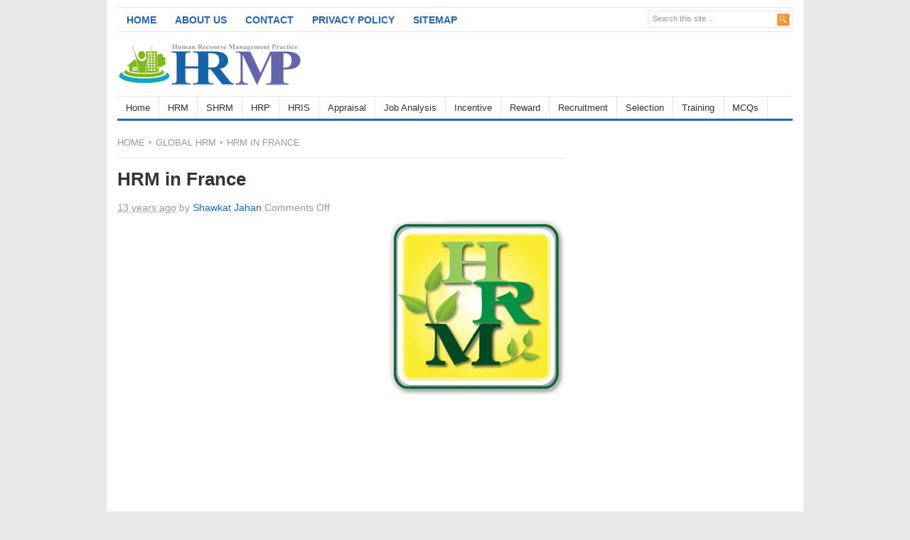

--- FILE ---
content_type: text/html; charset=UTF-8
request_url: https://hrmpractice.com/hrm-france/
body_size: 18087
content:
<!DOCTYPE html PUBLIC "-//W3C//DTD XHTML 1.0 Transitional//EN" "http://www.w3.org/TR/xhtml1/DTD/xhtml1-transitional.dtd">
<html xmlns="http://www.w3.org/1999/xhtml" dir="ltr" lang="en-US" xml:lang="en-US" prefix="og: https://ogp.me/ns#">
<head profile="http://gmpg.org/xfn/11">
<meta http-equiv="Content-Type" content="text/html; charset=UTF-8" />

<link rel="canonical" href="https://hrmpractice.com/hrm-france/" /><link rel="profile" href="http://gmpg.org/xfn/11" />
<link rel="stylesheet" type="text/css" media="all" href="https://hrmpractice.com/wp-content/themes/HRM-Practice/style.css" />
<link rel="alternate" type="application/rss+xml" title="Human Resource Management RSS Feed" href="https://hrmpractice.com/feed/" />
<link rel="alternate" type="application/atom+xml" title="Human Resource Management Atom Feed" href="https://hrmpractice.com/feed/atom/" />
<link rel="pingback" href="https://hrmpractice.com/xmlrpc.php" />
<link rel="stylesheet" type="text/css" href="https://hrmpractice.com/wp-content/themes/HRM-Practice/styles/default.css" />	
<link rel="stylesheet" type="text/css" href="https://hrmpractice.com/wp-content/themes/HRM-Practice/custom.css" />
	<style>img:is([sizes="auto" i], [sizes^="auto," i]) { contain-intrinsic-size: 3000px 1500px }</style>
	
		<!-- All in One SEO 4.9.3 - aioseo.com -->
		<title>HRM in France | Human Resource Management</title>
	<meta name="description" content="HRM in France" />
	<meta name="robots" content="max-image-preview:large" />
	<meta name="author" content="Shawkat Jahan"/>
	<link rel="canonical" href="https://hrmpractice.com/hrm-france/" />
	<meta name="generator" content="All in One SEO (AIOSEO) 4.9.3" />
		<meta property="og:locale" content="en_US" />
		<meta property="og:site_name" content="Human Resource Management | A School of Human Resource Management." />
		<meta property="og:type" content="article" />
		<meta property="og:title" content="HRM in France | Human Resource Management" />
		<meta property="og:description" content="HRM in France" />
		<meta property="og:url" content="https://hrmpractice.com/hrm-france/" />
		<meta property="og:image" content="https://hrmpractice.com/wp-content/uploads/2014/11/log.png" />
		<meta property="og:image:secure_url" content="https://hrmpractice.com/wp-content/uploads/2014/11/log.png" />
		<meta property="og:image:width" content="260" />
		<meta property="og:image:height" content="70" />
		<meta property="article:published_time" content="2013-03-29T12:23:45+00:00" />
		<meta property="article:modified_time" content="2023-05-26T14:39:23+00:00" />
		<meta property="article:publisher" content="https://www.facebook.com/A-school-of-Human-Recourse-Management-1525950110983344/" />
		<meta name="twitter:card" content="summary" />
		<meta name="twitter:title" content="HRM in France | Human Resource Management" />
		<meta name="twitter:description" content="HRM in France" />
		<meta name="twitter:image" content="https://hrmpractice.com/wp-content/uploads/2014/11/log.png" />
		<script type="application/ld+json" class="aioseo-schema">
			{"@context":"https:\/\/schema.org","@graph":[{"@type":"Article","@id":"https:\/\/hrmpractice.com\/hrm-france\/#article","name":"HRM in France | Human Resource Management","headline":"HRM in France","author":{"@id":"https:\/\/hrmpractice.com\/author\/sohail\/#author"},"publisher":{"@id":"https:\/\/hrmpractice.com\/#organization"},"image":{"@type":"ImageObject","url":"https:\/\/hrmpractice.com\/wp-content\/uploads\/2014\/11\/hrm1.png","width":250,"height":249},"datePublished":"2013-03-29T12:23:45+06:00","dateModified":"2023-05-26T20:39:23+06:00","inLanguage":"en-US","mainEntityOfPage":{"@id":"https:\/\/hrmpractice.com\/hrm-france\/#webpage"},"isPartOf":{"@id":"https:\/\/hrmpractice.com\/hrm-france\/#webpage"},"articleSection":"Global HRM, HRM, glogal HRM, hr global, HR in France, HRM, HRM in France"},{"@type":"BreadcrumbList","@id":"https:\/\/hrmpractice.com\/hrm-france\/#breadcrumblist","itemListElement":[{"@type":"ListItem","@id":"https:\/\/hrmpractice.com#listItem","position":1,"name":"Home","item":"https:\/\/hrmpractice.com","nextItem":{"@type":"ListItem","@id":"https:\/\/hrmpractice.com\/category\/hrm\/#listItem","name":"HRM"}},{"@type":"ListItem","@id":"https:\/\/hrmpractice.com\/category\/hrm\/#listItem","position":2,"name":"HRM","item":"https:\/\/hrmpractice.com\/category\/hrm\/","nextItem":{"@type":"ListItem","@id":"https:\/\/hrmpractice.com\/category\/hrm\/global-hrm\/#listItem","name":"Global HRM"},"previousItem":{"@type":"ListItem","@id":"https:\/\/hrmpractice.com#listItem","name":"Home"}},{"@type":"ListItem","@id":"https:\/\/hrmpractice.com\/category\/hrm\/global-hrm\/#listItem","position":3,"name":"Global HRM","item":"https:\/\/hrmpractice.com\/category\/hrm\/global-hrm\/","nextItem":{"@type":"ListItem","@id":"https:\/\/hrmpractice.com\/hrm-france\/#listItem","name":"HRM in France"},"previousItem":{"@type":"ListItem","@id":"https:\/\/hrmpractice.com\/category\/hrm\/#listItem","name":"HRM"}},{"@type":"ListItem","@id":"https:\/\/hrmpractice.com\/hrm-france\/#listItem","position":4,"name":"HRM in France","previousItem":{"@type":"ListItem","@id":"https:\/\/hrmpractice.com\/category\/hrm\/global-hrm\/#listItem","name":"Global HRM"}}]},{"@type":"Organization","@id":"https:\/\/hrmpractice.com\/#organization","name":"School of Human Resourses Management","description":"A School of Human Resource Management.","url":"https:\/\/hrmpractice.com\/","telephone":"+8801814091109","logo":{"@type":"ImageObject","url":"https:\/\/hrmpractice.com\/wp-content\/uploads\/2014\/11\/log.png","@id":"https:\/\/hrmpractice.com\/hrm-france\/#organizationLogo","width":260,"height":70},"image":{"@id":"https:\/\/hrmpractice.com\/hrm-france\/#organizationLogo"},"sameAs":["https:\/\/www.facebook.com\/A-school-of-Human-Recourse-Management-1525950110983344\/"]},{"@type":"Person","@id":"https:\/\/hrmpractice.com\/author\/sohail\/#author","url":"https:\/\/hrmpractice.com\/author\/sohail\/","name":"Shawkat Jahan","image":{"@type":"ImageObject","@id":"https:\/\/hrmpractice.com\/hrm-france\/#authorImage","url":"https:\/\/secure.gravatar.com\/avatar\/43ca9cde58d298220a7a5988959c9dff77ed99bd89433bce698aa7dd341a75d9?s=96&d=mm&r=g","width":96,"height":96,"caption":"Shawkat Jahan"}},{"@type":"WebPage","@id":"https:\/\/hrmpractice.com\/hrm-france\/#webpage","url":"https:\/\/hrmpractice.com\/hrm-france\/","name":"HRM in France | Human Resource Management","description":"HRM in France","inLanguage":"en-US","isPartOf":{"@id":"https:\/\/hrmpractice.com\/#website"},"breadcrumb":{"@id":"https:\/\/hrmpractice.com\/hrm-france\/#breadcrumblist"},"author":{"@id":"https:\/\/hrmpractice.com\/author\/sohail\/#author"},"creator":{"@id":"https:\/\/hrmpractice.com\/author\/sohail\/#author"},"image":{"@type":"ImageObject","url":"https:\/\/hrmpractice.com\/wp-content\/uploads\/2014\/11\/hrm1.png","@id":"https:\/\/hrmpractice.com\/hrm-france\/#mainImage","width":250,"height":249},"primaryImageOfPage":{"@id":"https:\/\/hrmpractice.com\/hrm-france\/#mainImage"},"datePublished":"2013-03-29T12:23:45+06:00","dateModified":"2023-05-26T20:39:23+06:00"},{"@type":"WebSite","@id":"https:\/\/hrmpractice.com\/#website","url":"https:\/\/hrmpractice.com\/","name":"Human Resource Management","description":"A School of Human Resource Management.","inLanguage":"en-US","publisher":{"@id":"https:\/\/hrmpractice.com\/#organization"}}]}
		</script>
		<!-- All in One SEO -->

<link rel='dns-prefetch' href='//platform.linkedin.com' />
<link rel='dns-prefetch' href='//www.googletagmanager.com' />
<script type="text/javascript">
/* <![CDATA[ */
window._wpemojiSettings = {"baseUrl":"https:\/\/s.w.org\/images\/core\/emoji\/16.0.1\/72x72\/","ext":".png","svgUrl":"https:\/\/s.w.org\/images\/core\/emoji\/16.0.1\/svg\/","svgExt":".svg","source":{"concatemoji":"https:\/\/hrmpractice.com\/wp-includes\/js\/wp-emoji-release.min.js?ver=6.8.3"}};
/*! This file is auto-generated */
!function(s,n){var o,i,e;function c(e){try{var t={supportTests:e,timestamp:(new Date).valueOf()};sessionStorage.setItem(o,JSON.stringify(t))}catch(e){}}function p(e,t,n){e.clearRect(0,0,e.canvas.width,e.canvas.height),e.fillText(t,0,0);var t=new Uint32Array(e.getImageData(0,0,e.canvas.width,e.canvas.height).data),a=(e.clearRect(0,0,e.canvas.width,e.canvas.height),e.fillText(n,0,0),new Uint32Array(e.getImageData(0,0,e.canvas.width,e.canvas.height).data));return t.every(function(e,t){return e===a[t]})}function u(e,t){e.clearRect(0,0,e.canvas.width,e.canvas.height),e.fillText(t,0,0);for(var n=e.getImageData(16,16,1,1),a=0;a<n.data.length;a++)if(0!==n.data[a])return!1;return!0}function f(e,t,n,a){switch(t){case"flag":return n(e,"\ud83c\udff3\ufe0f\u200d\u26a7\ufe0f","\ud83c\udff3\ufe0f\u200b\u26a7\ufe0f")?!1:!n(e,"\ud83c\udde8\ud83c\uddf6","\ud83c\udde8\u200b\ud83c\uddf6")&&!n(e,"\ud83c\udff4\udb40\udc67\udb40\udc62\udb40\udc65\udb40\udc6e\udb40\udc67\udb40\udc7f","\ud83c\udff4\u200b\udb40\udc67\u200b\udb40\udc62\u200b\udb40\udc65\u200b\udb40\udc6e\u200b\udb40\udc67\u200b\udb40\udc7f");case"emoji":return!a(e,"\ud83e\udedf")}return!1}function g(e,t,n,a){var r="undefined"!=typeof WorkerGlobalScope&&self instanceof WorkerGlobalScope?new OffscreenCanvas(300,150):s.createElement("canvas"),o=r.getContext("2d",{willReadFrequently:!0}),i=(o.textBaseline="top",o.font="600 32px Arial",{});return e.forEach(function(e){i[e]=t(o,e,n,a)}),i}function t(e){var t=s.createElement("script");t.src=e,t.defer=!0,s.head.appendChild(t)}"undefined"!=typeof Promise&&(o="wpEmojiSettingsSupports",i=["flag","emoji"],n.supports={everything:!0,everythingExceptFlag:!0},e=new Promise(function(e){s.addEventListener("DOMContentLoaded",e,{once:!0})}),new Promise(function(t){var n=function(){try{var e=JSON.parse(sessionStorage.getItem(o));if("object"==typeof e&&"number"==typeof e.timestamp&&(new Date).valueOf()<e.timestamp+604800&&"object"==typeof e.supportTests)return e.supportTests}catch(e){}return null}();if(!n){if("undefined"!=typeof Worker&&"undefined"!=typeof OffscreenCanvas&&"undefined"!=typeof URL&&URL.createObjectURL&&"undefined"!=typeof Blob)try{var e="postMessage("+g.toString()+"("+[JSON.stringify(i),f.toString(),p.toString(),u.toString()].join(",")+"));",a=new Blob([e],{type:"text/javascript"}),r=new Worker(URL.createObjectURL(a),{name:"wpTestEmojiSupports"});return void(r.onmessage=function(e){c(n=e.data),r.terminate(),t(n)})}catch(e){}c(n=g(i,f,p,u))}t(n)}).then(function(e){for(var t in e)n.supports[t]=e[t],n.supports.everything=n.supports.everything&&n.supports[t],"flag"!==t&&(n.supports.everythingExceptFlag=n.supports.everythingExceptFlag&&n.supports[t]);n.supports.everythingExceptFlag=n.supports.everythingExceptFlag&&!n.supports.flag,n.DOMReady=!1,n.readyCallback=function(){n.DOMReady=!0}}).then(function(){return e}).then(function(){var e;n.supports.everything||(n.readyCallback(),(e=n.source||{}).concatemoji?t(e.concatemoji):e.wpemoji&&e.twemoji&&(t(e.twemoji),t(e.wpemoji)))}))}((window,document),window._wpemojiSettings);
/* ]]> */
</script>
<meta content="HRM Practice v.2.0.2" name="generator"/><style id='wp-emoji-styles-inline-css' type='text/css'>

	img.wp-smiley, img.emoji {
		display: inline !important;
		border: none !important;
		box-shadow: none !important;
		height: 1em !important;
		width: 1em !important;
		margin: 0 0.07em !important;
		vertical-align: -0.1em !important;
		background: none !important;
		padding: 0 !important;
	}
</style>
<link rel='stylesheet' id='wp-block-library-css' href='https://hrmpractice.com/wp-includes/css/dist/block-library/style.min.css?ver=6.8.3' type='text/css' media='all' />
<style id='classic-theme-styles-inline-css' type='text/css'>
/*! This file is auto-generated */
.wp-block-button__link{color:#fff;background-color:#32373c;border-radius:9999px;box-shadow:none;text-decoration:none;padding:calc(.667em + 2px) calc(1.333em + 2px);font-size:1.125em}.wp-block-file__button{background:#32373c;color:#fff;text-decoration:none}
</style>
<link rel='stylesheet' id='aioseo/css/src/vue/standalone/blocks/table-of-contents/global.scss-css' href='https://hrmpractice.com/wp-content/plugins/all-in-one-seo-pack/dist/Lite/assets/css/table-of-contents/global.e90f6d47.css?ver=4.9.3' type='text/css' media='all' />
<style id='global-styles-inline-css' type='text/css'>
:root{--wp--preset--aspect-ratio--square: 1;--wp--preset--aspect-ratio--4-3: 4/3;--wp--preset--aspect-ratio--3-4: 3/4;--wp--preset--aspect-ratio--3-2: 3/2;--wp--preset--aspect-ratio--2-3: 2/3;--wp--preset--aspect-ratio--16-9: 16/9;--wp--preset--aspect-ratio--9-16: 9/16;--wp--preset--color--black: #000000;--wp--preset--color--cyan-bluish-gray: #abb8c3;--wp--preset--color--white: #ffffff;--wp--preset--color--pale-pink: #f78da7;--wp--preset--color--vivid-red: #cf2e2e;--wp--preset--color--luminous-vivid-orange: #ff6900;--wp--preset--color--luminous-vivid-amber: #fcb900;--wp--preset--color--light-green-cyan: #7bdcb5;--wp--preset--color--vivid-green-cyan: #00d084;--wp--preset--color--pale-cyan-blue: #8ed1fc;--wp--preset--color--vivid-cyan-blue: #0693e3;--wp--preset--color--vivid-purple: #9b51e0;--wp--preset--gradient--vivid-cyan-blue-to-vivid-purple: linear-gradient(135deg,rgba(6,147,227,1) 0%,rgb(155,81,224) 100%);--wp--preset--gradient--light-green-cyan-to-vivid-green-cyan: linear-gradient(135deg,rgb(122,220,180) 0%,rgb(0,208,130) 100%);--wp--preset--gradient--luminous-vivid-amber-to-luminous-vivid-orange: linear-gradient(135deg,rgba(252,185,0,1) 0%,rgba(255,105,0,1) 100%);--wp--preset--gradient--luminous-vivid-orange-to-vivid-red: linear-gradient(135deg,rgba(255,105,0,1) 0%,rgb(207,46,46) 100%);--wp--preset--gradient--very-light-gray-to-cyan-bluish-gray: linear-gradient(135deg,rgb(238,238,238) 0%,rgb(169,184,195) 100%);--wp--preset--gradient--cool-to-warm-spectrum: linear-gradient(135deg,rgb(74,234,220) 0%,rgb(151,120,209) 20%,rgb(207,42,186) 40%,rgb(238,44,130) 60%,rgb(251,105,98) 80%,rgb(254,248,76) 100%);--wp--preset--gradient--blush-light-purple: linear-gradient(135deg,rgb(255,206,236) 0%,rgb(152,150,240) 100%);--wp--preset--gradient--blush-bordeaux: linear-gradient(135deg,rgb(254,205,165) 0%,rgb(254,45,45) 50%,rgb(107,0,62) 100%);--wp--preset--gradient--luminous-dusk: linear-gradient(135deg,rgb(255,203,112) 0%,rgb(199,81,192) 50%,rgb(65,88,208) 100%);--wp--preset--gradient--pale-ocean: linear-gradient(135deg,rgb(255,245,203) 0%,rgb(182,227,212) 50%,rgb(51,167,181) 100%);--wp--preset--gradient--electric-grass: linear-gradient(135deg,rgb(202,248,128) 0%,rgb(113,206,126) 100%);--wp--preset--gradient--midnight: linear-gradient(135deg,rgb(2,3,129) 0%,rgb(40,116,252) 100%);--wp--preset--font-size--small: 13px;--wp--preset--font-size--medium: 20px;--wp--preset--font-size--large: 36px;--wp--preset--font-size--x-large: 42px;--wp--preset--spacing--20: 0.44rem;--wp--preset--spacing--30: 0.67rem;--wp--preset--spacing--40: 1rem;--wp--preset--spacing--50: 1.5rem;--wp--preset--spacing--60: 2.25rem;--wp--preset--spacing--70: 3.38rem;--wp--preset--spacing--80: 5.06rem;--wp--preset--shadow--natural: 6px 6px 9px rgba(0, 0, 0, 0.2);--wp--preset--shadow--deep: 12px 12px 50px rgba(0, 0, 0, 0.4);--wp--preset--shadow--sharp: 6px 6px 0px rgba(0, 0, 0, 0.2);--wp--preset--shadow--outlined: 6px 6px 0px -3px rgba(255, 255, 255, 1), 6px 6px rgba(0, 0, 0, 1);--wp--preset--shadow--crisp: 6px 6px 0px rgba(0, 0, 0, 1);}:where(.is-layout-flex){gap: 0.5em;}:where(.is-layout-grid){gap: 0.5em;}body .is-layout-flex{display: flex;}.is-layout-flex{flex-wrap: wrap;align-items: center;}.is-layout-flex > :is(*, div){margin: 0;}body .is-layout-grid{display: grid;}.is-layout-grid > :is(*, div){margin: 0;}:where(.wp-block-columns.is-layout-flex){gap: 2em;}:where(.wp-block-columns.is-layout-grid){gap: 2em;}:where(.wp-block-post-template.is-layout-flex){gap: 1.25em;}:where(.wp-block-post-template.is-layout-grid){gap: 1.25em;}.has-black-color{color: var(--wp--preset--color--black) !important;}.has-cyan-bluish-gray-color{color: var(--wp--preset--color--cyan-bluish-gray) !important;}.has-white-color{color: var(--wp--preset--color--white) !important;}.has-pale-pink-color{color: var(--wp--preset--color--pale-pink) !important;}.has-vivid-red-color{color: var(--wp--preset--color--vivid-red) !important;}.has-luminous-vivid-orange-color{color: var(--wp--preset--color--luminous-vivid-orange) !important;}.has-luminous-vivid-amber-color{color: var(--wp--preset--color--luminous-vivid-amber) !important;}.has-light-green-cyan-color{color: var(--wp--preset--color--light-green-cyan) !important;}.has-vivid-green-cyan-color{color: var(--wp--preset--color--vivid-green-cyan) !important;}.has-pale-cyan-blue-color{color: var(--wp--preset--color--pale-cyan-blue) !important;}.has-vivid-cyan-blue-color{color: var(--wp--preset--color--vivid-cyan-blue) !important;}.has-vivid-purple-color{color: var(--wp--preset--color--vivid-purple) !important;}.has-black-background-color{background-color: var(--wp--preset--color--black) !important;}.has-cyan-bluish-gray-background-color{background-color: var(--wp--preset--color--cyan-bluish-gray) !important;}.has-white-background-color{background-color: var(--wp--preset--color--white) !important;}.has-pale-pink-background-color{background-color: var(--wp--preset--color--pale-pink) !important;}.has-vivid-red-background-color{background-color: var(--wp--preset--color--vivid-red) !important;}.has-luminous-vivid-orange-background-color{background-color: var(--wp--preset--color--luminous-vivid-orange) !important;}.has-luminous-vivid-amber-background-color{background-color: var(--wp--preset--color--luminous-vivid-amber) !important;}.has-light-green-cyan-background-color{background-color: var(--wp--preset--color--light-green-cyan) !important;}.has-vivid-green-cyan-background-color{background-color: var(--wp--preset--color--vivid-green-cyan) !important;}.has-pale-cyan-blue-background-color{background-color: var(--wp--preset--color--pale-cyan-blue) !important;}.has-vivid-cyan-blue-background-color{background-color: var(--wp--preset--color--vivid-cyan-blue) !important;}.has-vivid-purple-background-color{background-color: var(--wp--preset--color--vivid-purple) !important;}.has-black-border-color{border-color: var(--wp--preset--color--black) !important;}.has-cyan-bluish-gray-border-color{border-color: var(--wp--preset--color--cyan-bluish-gray) !important;}.has-white-border-color{border-color: var(--wp--preset--color--white) !important;}.has-pale-pink-border-color{border-color: var(--wp--preset--color--pale-pink) !important;}.has-vivid-red-border-color{border-color: var(--wp--preset--color--vivid-red) !important;}.has-luminous-vivid-orange-border-color{border-color: var(--wp--preset--color--luminous-vivid-orange) !important;}.has-luminous-vivid-amber-border-color{border-color: var(--wp--preset--color--luminous-vivid-amber) !important;}.has-light-green-cyan-border-color{border-color: var(--wp--preset--color--light-green-cyan) !important;}.has-vivid-green-cyan-border-color{border-color: var(--wp--preset--color--vivid-green-cyan) !important;}.has-pale-cyan-blue-border-color{border-color: var(--wp--preset--color--pale-cyan-blue) !important;}.has-vivid-cyan-blue-border-color{border-color: var(--wp--preset--color--vivid-cyan-blue) !important;}.has-vivid-purple-border-color{border-color: var(--wp--preset--color--vivid-purple) !important;}.has-vivid-cyan-blue-to-vivid-purple-gradient-background{background: var(--wp--preset--gradient--vivid-cyan-blue-to-vivid-purple) !important;}.has-light-green-cyan-to-vivid-green-cyan-gradient-background{background: var(--wp--preset--gradient--light-green-cyan-to-vivid-green-cyan) !important;}.has-luminous-vivid-amber-to-luminous-vivid-orange-gradient-background{background: var(--wp--preset--gradient--luminous-vivid-amber-to-luminous-vivid-orange) !important;}.has-luminous-vivid-orange-to-vivid-red-gradient-background{background: var(--wp--preset--gradient--luminous-vivid-orange-to-vivid-red) !important;}.has-very-light-gray-to-cyan-bluish-gray-gradient-background{background: var(--wp--preset--gradient--very-light-gray-to-cyan-bluish-gray) !important;}.has-cool-to-warm-spectrum-gradient-background{background: var(--wp--preset--gradient--cool-to-warm-spectrum) !important;}.has-blush-light-purple-gradient-background{background: var(--wp--preset--gradient--blush-light-purple) !important;}.has-blush-bordeaux-gradient-background{background: var(--wp--preset--gradient--blush-bordeaux) !important;}.has-luminous-dusk-gradient-background{background: var(--wp--preset--gradient--luminous-dusk) !important;}.has-pale-ocean-gradient-background{background: var(--wp--preset--gradient--pale-ocean) !important;}.has-electric-grass-gradient-background{background: var(--wp--preset--gradient--electric-grass) !important;}.has-midnight-gradient-background{background: var(--wp--preset--gradient--midnight) !important;}.has-small-font-size{font-size: var(--wp--preset--font-size--small) !important;}.has-medium-font-size{font-size: var(--wp--preset--font-size--medium) !important;}.has-large-font-size{font-size: var(--wp--preset--font-size--large) !important;}.has-x-large-font-size{font-size: var(--wp--preset--font-size--x-large) !important;}
:where(.wp-block-post-template.is-layout-flex){gap: 1.25em;}:where(.wp-block-post-template.is-layout-grid){gap: 1.25em;}
:where(.wp-block-columns.is-layout-flex){gap: 2em;}:where(.wp-block-columns.is-layout-grid){gap: 2em;}
:root :where(.wp-block-pullquote){font-size: 1.5em;line-height: 1.6;}
</style>
<link rel='stylesheet' id='really_simple_share_style-css' href='https://hrmpractice.com/wp-content/plugins/really-simple-facebook-twitter-share-buttons/style.css?ver=6.8.3' type='text/css' media='all' />
<script type="text/javascript" src="https://hrmpractice.com/wp-content/themes/HRM-Practice/includes/js/jquery.min.js?ver=1.4.2" id="jquery-js"></script>
<script type="text/javascript" src="https://hrmpractice.com/wp-content/themes/HRM-Practice/includes/js/superfish.js?ver=1.4.2" id="jquery-superfish-js"></script>
<script type="text/javascript" src="https://hrmpractice.com/wp-content/themes/HRM-Practice/includes/js/custom.js?ver=1.4.2" id="jquery-custom-js"></script>
<script type="text/javascript" src="http://platform.twitter.com/widgets.js?ver=1.0" id="twitter-button-js"></script>
<script type="text/javascript" src="https://apis.google.com/js/plusone.js?ver=1.0" id="gpone-button-js"></script>
<link rel="https://api.w.org/" href="https://hrmpractice.com/wp-json/" /><link rel="alternate" title="JSON" type="application/json" href="https://hrmpractice.com/wp-json/wp/v2/posts/556" /><link rel="EditURI" type="application/rsd+xml" title="RSD" href="https://hrmpractice.com/xmlrpc.php?rsd" />
<meta name="generator" content="WordPress 6.8.3" />
<link rel='shortlink' href='https://hrmpractice.com/?p=556' />
<link rel="alternate" title="oEmbed (JSON)" type="application/json+oembed" href="https://hrmpractice.com/wp-json/oembed/1.0/embed?url=https%3A%2F%2Fhrmpractice.com%2Fhrm-france%2F" />
<link rel="alternate" title="oEmbed (XML)" type="text/xml+oembed" href="https://hrmpractice.com/wp-json/oembed/1.0/embed?url=https%3A%2F%2Fhrmpractice.com%2Fhrm-france%2F&#038;format=xml" />
<meta name="generator" content="Site Kit by Google 1.171.0" /><style type="text/css">

img.most_read_preview{margin-right:5px;}
div.most_read_hits{font-style:italic;}
div.most_read_hits .most_read_hits_label{color:#F00;}
div.most_read_hits .most_read_hits_number{font-weight:bold;}

</style>
<link rel="shortcut icon" href="http://hrmpractice.com/wp-content/uploads/2022/09/1543.png" /><!-- Custom Styling -->
<style type="text/css">
<script async src="https://pagead2.googlesyndication.com/pagead/js/adsbygoogle.js?client=ca-pub-6136557927893265"
     crossorigin="anonymous"></script>
<!-- H-1 -->
<ins class="adsbygoogle"
     style="display:block"
     data-ad-client="ca-pub-6136557927893265"
     data-ad-slot="4425111636"
     data-ad-format="auto"
     data-full-width-responsive="true"></ins>
<script>
     (adsbygoogle = window.adsbygoogle || []).push({});
</script>
</style>
</head>
<body class="wp-singular post-template-default single single-post postid-556 single-format-standard wp-theme-HRM-Practice chrome">
<div id="wrapper">
	<div id="top">
	
		<ul id="page-nav" class="topnav"><li id="menu-item-37" class="menu-item menu-item-type-custom menu-item-object-custom menu-item-home menu-item-37"><a href="http://hrmpractice.com/">Home</a></li>
<li id="menu-item-38" class="menu-item menu-item-type-post_type menu-item-object-page menu-item-38"><a href="https://hrmpractice.com/about-us/">About Us</a></li>
<li id="menu-item-39" class="menu-item menu-item-type-post_type menu-item-object-page menu-item-39"><a href="https://hrmpractice.com/contact/">Contact</a></li>
<li id="menu-item-40" class="menu-item menu-item-type-post_type menu-item-object-page menu-item-privacy-policy menu-item-40"><a rel="privacy-policy" href="https://hrmpractice.com/privacy-policy/">Privacy Policy</a></li>
<li id="menu-item-264" class="menu-item menu-item-type-custom menu-item-object-custom menu-item-264"><a href="http://hrmpractice.com/sitemap.xml">Sitemap</a></li>
</ul>	
		
	    <div id="search">
	    	<form method="get" id="searchform" action="https://hrmpractice.com">
	<input type="text" class="field" name="s" id="s"  value="Search this site..." onfocus="if (this.value == 'Search this site...') {this.value = '';}" onblur="if (this.value == '') {this.value = 'Search this site...';}" />
	<input class="submit btn" type="image" src="https://hrmpractice.com/wp-content/themes/HRM-Practice/images/icon-search.gif" value="Go" />
</form>		</div> <!-- end #search -->
			
		<div class="clear"></div>
	    	    
	</div> <!--end #top-->

	<div id="header">
	   	
					<a href="https://hrmpractice.com"><img src="http://hrmpractice.com/wp-content/uploads/2014/11/log.png" alt="Human Resource Management" id="logo"/></a>
					
	    <div class='header-ad'><script async src="https://pagead2.googlesyndication.com/pagead/js/adsbygoogle.js?client=ca-pub-6136557927893265"
     crossorigin="anonymous"></script>
<!-- hrm 5 -->
<ins class="adsbygoogle"
     style="display:inline-block;width:468px;height:60px"
     data-ad-client="ca-pub-6136557927893265"
     data-ad-slot="6614725760"></ins>
<script>
     (adsbygoogle = window.adsbygoogle || []).push({});
</script></div>			
		<div class="clear"></div>
			                
	</div> <!--end #header-->
	
	<div id="cat-menu">
		<ul id="cat-nav" class="nav"><li id="menu-item-16" class="menu-item menu-item-type-custom menu-item-object-custom menu-item-home menu-item-16"><a href="http://hrmpractice.com/">Home</a></li>
<li id="menu-item-26" class="menu-item menu-item-type-taxonomy menu-item-object-category current-post-ancestor current-menu-parent current-post-parent menu-item-has-children menu-item-26"><a href="https://hrmpractice.com/category/hrm/">HRM</a>
<ul class="sub-menu">
	<li id="menu-item-590" class="menu-item menu-item-type-taxonomy menu-item-object-category menu-item-has-children menu-item-590"><a href="https://hrmpractice.com/category/hrm/career-management/">Career Management</a>
	<ul class="sub-menu">
		<li id="menu-item-740" class="menu-item menu-item-type-taxonomy menu-item-object-category menu-item-740"><a href="https://hrmpractice.com/category/hrm/career-management/resume/">Resume</a></li>
	</ul>
</li>
	<li id="menu-item-302" class="menu-item menu-item-type-taxonomy menu-item-object-category menu-item-has-children menu-item-302"><a href="https://hrmpractice.com/category/hrm/compensation/">Compensation</a>
	<ul class="sub-menu">
		<li id="menu-item-948" class="menu-item menu-item-type-taxonomy menu-item-object-category menu-item-948"><a href="https://hrmpractice.com/category/hrm/compensation/executive-compensation/">Executive Compensation</a></li>
		<li id="menu-item-949" class="menu-item menu-item-type-taxonomy menu-item-object-category menu-item-949"><a href="https://hrmpractice.com/category/hrm/compensation/skill-based-pay/">Skill-Based Pay</a></li>
	</ul>
</li>
	<li id="menu-item-303" class="menu-item menu-item-type-taxonomy menu-item-object-category menu-item-303"><a href="https://hrmpractice.com/category/hrm/discipline/">Discipline</a></li>
	<li id="menu-item-475" class="menu-item menu-item-type-taxonomy menu-item-object-category menu-item-475"><a href="https://hrmpractice.com/category/hrm/mentoring/">Mentoring</a></li>
	<li id="menu-item-368" class="menu-item menu-item-type-taxonomy menu-item-object-category menu-item-368"><a href="https://hrmpractice.com/category/hrm/socialization/">Socialization</a></li>
	<li id="menu-item-914" class="menu-item menu-item-type-taxonomy menu-item-object-category menu-item-914"><a href="https://hrmpractice.com/category/hrm/hr-manager/">HR Manager</a></li>
	<li id="menu-item-635" class="menu-item menu-item-type-taxonomy menu-item-object-category menu-item-635"><a href="https://hrmpractice.com/category/hrm/employee-welfare/">Employee welfare</a></li>
	<li id="menu-item-1166" class="menu-item menu-item-type-taxonomy menu-item-object-category menu-item-1166"><a href="https://hrmpractice.com/category/hrm/employee-turnover/">Employee Turnover</a></li>
	<li id="menu-item-232" class="menu-item menu-item-type-taxonomy menu-item-object-category menu-item-232"><a href="https://hrmpractice.com/category/health-and-safety/">Health &#038; Safety</a></li>
	<li id="menu-item-584" class="menu-item menu-item-type-taxonomy menu-item-object-category menu-item-584"><a href="https://hrmpractice.com/category/hrm/industrial-relations/">Industrial Relations</a></li>
	<li id="menu-item-367" class="menu-item menu-item-type-taxonomy menu-item-object-category menu-item-367"><a href="https://hrmpractice.com/category/hrm/stress/">Stress</a></li>
	<li id="menu-item-1191" class="menu-item menu-item-type-taxonomy menu-item-object-category menu-item-1191"><a href="https://hrmpractice.com/category/hrm/quality-of-work-life/">Quality of work life</a></li>
	<li id="menu-item-527" class="menu-item menu-item-type-taxonomy menu-item-object-category current-post-ancestor current-menu-parent current-post-parent menu-item-527"><a href="https://hrmpractice.com/category/hrm/global-hrm/">Global HRM</a></li>
	<li id="menu-item-528" class="menu-item menu-item-type-taxonomy menu-item-object-category menu-item-528"><a href="https://hrmpractice.com/category/hrm/sexual-harassment/">Sexual Harassment</a></li>
	<li id="menu-item-1040" class="menu-item menu-item-type-taxonomy menu-item-object-category menu-item-1040"><a href="https://hrmpractice.com/category/hrm/talent-management/">Talent Management</a></li>
	<li id="menu-item-1592" class="menu-item menu-item-type-taxonomy menu-item-object-category menu-item-1592"><a href="https://hrmpractice.com/category/hrm/goal-setting/">Goal Setting</a></li>
	<li id="menu-item-1360" class="menu-item menu-item-type-taxonomy menu-item-object-category menu-item-1360"><a href="https://hrmpractice.com/category/hrm/article/">Article</a></li>
	<li id="menu-item-1361" class="menu-item menu-item-type-taxonomy menu-item-object-category menu-item-1361"><a href="https://hrmpractice.com/category/hrm/definition/">Definition</a></li>
</ul>
</li>
<li id="menu-item-159" class="menu-item menu-item-type-taxonomy menu-item-object-category menu-item-has-children menu-item-159"><a href="https://hrmpractice.com/category/shrm/">SHRM</a>
<ul class="sub-menu">
	<li id="menu-item-160" class="menu-item menu-item-type-taxonomy menu-item-object-category menu-item-160"><a href="https://hrmpractice.com/category/selection-in-shrm/">Selection in SHRM</a></li>
	<li id="menu-item-1624" class="menu-item menu-item-type-taxonomy menu-item-object-category menu-item-1624"><a href="https://hrmpractice.com/category/shrm/employee-retention/">Employee Retention</a></li>
</ul>
</li>
<li id="menu-item-27" class="menu-item menu-item-type-taxonomy menu-item-object-category menu-item-has-children menu-item-27"><a href="https://hrmpractice.com/category/hrp/">HRP</a>
<ul class="sub-menu">
	<li id="menu-item-1290" class="menu-item menu-item-type-taxonomy menu-item-object-category menu-item-1290"><a href="https://hrmpractice.com/category/hrp/career-tips/">Career Tips</a></li>
</ul>
</li>
<li id="menu-item-2400" class="menu-item menu-item-type-taxonomy menu-item-object-category menu-item-has-children menu-item-2400"><a href="https://hrmpractice.com/category/hris/">HRIS</a>
<ul class="sub-menu">
	<li id="menu-item-2404" class="menu-item menu-item-type-taxonomy menu-item-object-category menu-item-2404"><a href="https://hrmpractice.com/category/hris/hrms/">HRMS</a></li>
</ul>
</li>
<li id="menu-item-25" class="menu-item menu-item-type-taxonomy menu-item-object-category menu-item-has-children menu-item-25"><a href="https://hrmpractice.com/category/appraisal/">Appraisal</a>
<ul class="sub-menu">
	<li id="menu-item-1563" class="menu-item menu-item-type-taxonomy menu-item-object-category menu-item-1563"><a href="https://hrmpractice.com/category/appraisal/performance-management/">Performance Management</a></li>
	<li id="menu-item-1100" class="menu-item menu-item-type-taxonomy menu-item-object-category menu-item-has-children menu-item-1100"><a href="https://hrmpractice.com/category/appraisal/kpi/">KPI</a>
	<ul class="sub-menu">
		<li id="menu-item-1110" class="menu-item menu-item-type-taxonomy menu-item-object-category menu-item-1110"><a href="https://hrmpractice.com/category/appraisal/kpi/help-desk-kpis/">Help desk KPIs</a></li>
	</ul>
</li>
</ul>
</li>
<li id="menu-item-54" class="menu-item menu-item-type-taxonomy menu-item-object-category menu-item-has-children menu-item-54"><a href="https://hrmpractice.com/category/job-analysis/">Job Analysis</a>
<ul class="sub-menu">
	<li id="menu-item-529" class="menu-item menu-item-type-taxonomy menu-item-object-category menu-item-529"><a href="https://hrmpractice.com/category/job-analysis/carrer/">Carrer</a></li>
</ul>
</li>
<li id="menu-item-53" class="menu-item menu-item-type-taxonomy menu-item-object-category menu-item-53"><a href="https://hrmpractice.com/category/incentive/">Incentive</a></li>
<li id="menu-item-57" class="menu-item menu-item-type-taxonomy menu-item-object-category menu-item-57"><a href="https://hrmpractice.com/category/reward/">Reward</a></li>
<li id="menu-item-56" class="menu-item menu-item-type-taxonomy menu-item-object-category menu-item-has-children menu-item-56"><a href="https://hrmpractice.com/category/recruitment/">Recruitment</a>
<ul class="sub-menu">
	<li id="menu-item-1680" class="menu-item menu-item-type-taxonomy menu-item-object-category menu-item-1680"><a href="https://hrmpractice.com/category/recruitment/recruitment-and-selection/">Recruitment and Selection</a></li>
</ul>
</li>
<li id="menu-item-58" class="menu-item menu-item-type-taxonomy menu-item-object-category menu-item-58"><a href="https://hrmpractice.com/category/selection/">Selection</a></li>
<li id="menu-item-59" class="menu-item menu-item-type-taxonomy menu-item-object-category menu-item-has-children menu-item-59"><a href="https://hrmpractice.com/category/training/">Training</a>
<ul class="sub-menu">
	<li id="menu-item-966" class="menu-item menu-item-type-taxonomy menu-item-object-category menu-item-966"><a href="https://hrmpractice.com/category/training/sensitivity-training/">Sensitivity Training</a></li>
</ul>
</li>
<li id="menu-item-1745" class="menu-item menu-item-type-taxonomy menu-item-object-category menu-item-has-children menu-item-1745"><a href="https://hrmpractice.com/category/mcqs-with-answers/">MCQs</a>
<ul class="sub-menu">
	<li id="menu-item-1746" class="menu-item menu-item-type-taxonomy menu-item-object-category menu-item-1746"><a href="https://hrmpractice.com/category/mcqs-with-answers/performance-appraisal/">Performance Appraisal</a></li>
	<li id="menu-item-1747" class="menu-item menu-item-type-taxonomy menu-item-object-category menu-item-1747"><a href="https://hrmpractice.com/category/mcqs-with-answers/recruitment-selection/">Recruitment &amp; Selection</a></li>
</ul>
</li>
</ul>	
	</div> <!--end #cat-nav-->
	
<div class="gcse-search"></div><div id="content">	<div id="breadcrumbs">
				<a href="https://hrmpractice.com">Home</a> 
							<a href="https://hrmpractice.com/category/hrm/global-hrm/">Global HRM</a> HRM in France				</div><!--end #breadcrumbs-->    		<h1 class="entry-title">HRM in France</h1>				<div class="entry-meta">			<abbr title="March 29, 2013 at 12:23 pm">13 years ago</abbr> by <a href="https://hrmpractice.com/author/sohail/" title="Posts by Shawkat Jahan" rel="author">Shawkat Jahan</a> <span class="entry-comment"><span>Comments Off<span class="screen-reader-text"> on HRM in France</span></span></span>		</div> <!-- end .entry-meta -->			    <div class="clear"></div>	    	   	<div class="entry">				   		    	<p><a href="http://hrmpractice.com/wp-content/uploads/2014/11/hrm1.png"><img fetchpriority="high" decoding="async" src="http://hrmpractice.com/wp-content/uploads/2014/11/hrm1.png" alt="hrm" width="250" height="249" class="alignright size-full wp-image-82" srcset="https://hrmpractice.com/wp-content/uploads/2014/11/hrm1.png 250w, https://hrmpractice.com/wp-content/uploads/2014/11/hrm1-150x150.png 150w, https://hrmpractice.com/wp-content/uploads/2014/11/hrm1-200x200.png 200w, https://hrmpractice.com/wp-content/uploads/2014/11/hrm1-42x42.png 42w" sizes="(max-width: 250px) 100vw, 250px" /></a></p><div class='code-block code-block-1' style='margin: 8px auto; text-align: center; display: block; clear: both;'>
<script async src="https://pagead2.googlesyndication.com/pagead/js/adsbygoogle.js?client=ca-pub-6136557927893265"
     crossorigin="anonymous"></script>
<!-- H-8 -->
<ins class="adsbygoogle"
     style="display:block"
     data-ad-client="ca-pub-6136557927893265"
     data-ad-slot="3763597234"
     data-ad-format="auto"
     data-full-width-responsive="true"></ins>
<script>
     (adsbygoogle = window.adsbygoogle || []).push({});
</script></div>

<p style="text-align: justify;">Brunstein (1995) characterized French firms as hierarchical and Tayloristic with elitist &#8220;grandes ecoles&#8221; educated managements. Similarly, van der Klink and Mulder (1995) and Lane (1994) described French companies as being based on the principle of control with power concentrated at the top. According to these writers, a consequence of the strong managerial autonomy is a general lack of trust between employer and <a title="employees" href="https://hrmpractice.com/tag/employees/">employees</a>. Managers seem to be reluctant to grant <a title="employees" href="https://hrmpractice.com/tag/employees/">employees</a> access to information about the production process and managerial matters, since asymmetric information is a precondition for maintaining power. This lack of trust and mutuality is exacerbated by the role of the labor union movement, not least the communist-oriented CGT, which has traditionally been in strong opposition to corporate <a title="management" href="https://hrmpractice.com/management/">management</a> (Slomp, 1995).</p>
<p style="text-align: justify;">Although French unions have little influence over corporate <a title="management" href="https://hrmpractice.com/management/">management</a>, they do have a substantial impact on the work of the personnel function. Despite the fact that unionization is currently only slightly higher than 10 percent in France, <a title="collective bargaining" href="https://hrmpractice.com/collective-bargaining/">collective bargaining</a> agreements are extended by law to nonunionized workers. This has meant that resources that might have been used by personnel departments to develop collaborative practices are concentrated on overseeing a complex and detailed system of wage bargaining that is carefully scrutinized by antagonistic unions (Brunstein, 1995). Hence, the personnel department has been obliged to have a high level of legal expertise.</p><div class='code-block code-block-2' style='margin: 8px auto; text-align: center; display: block; clear: both;'>
<script async src="https://pagead2.googlesyndication.com/pagead/js/adsbygoogle.js?client=ca-pub-6136557927893265"
     crossorigin="anonymous"></script>
<!-- H-7 -->
<ins class="adsbygoogle"
     style="display:block"
     data-ad-client="ca-pub-6136557927893265"
     data-ad-slot="7522264832"
     data-ad-format="auto"
     data-full-width-responsive="true"></ins>
<script>
     (adsbygoogle = window.adsbygoogle || []).push({});
</script></div>

<p style="text-align: justify;">An additional factor that constrains French personnel departments in developing collaborative practices is that they are also charged with the important task of maintaining good relations with the Inspection du Travail, a public body that rigorously checks that companies are not contravening employment legislation, particularly with regard to the use of temporary labor (Financial Times, 1996a).</p>
<p style="text-align: justify;">Finally, the function of the personnel department as a means of coping with the legislative context peculiar to France is particularly pronounced in the area of <a title="training" href="https://hrmpractice.com/training/">training</a>. Whereas the rational <a title="HRM model" href="https://hrmpractice.com/hrm-model/">HRM model</a> assumes that <a title="training" href="https://hrmpractice.com/training/">training</a> is driven by the firm&#8217;s inherent needs for increased competence and flexibility through <a title="employee" href="https://hrmpractice.com/tag/employee/">employee</a> <a title="development" href="https://hrmpractice.com/tag/development/">development</a>, in the case of France it is difficult to overlook the impact of the legal arrangements that oblige firms to annually invest a sum equivalent to at least 1.2 percent of their wage bill so as not to be punished financially through the tax legislation. As Brunstein (1995) pointed out, in practice this has often resulted in firms preferring to hand over the economic monitoring of their <a title="training" href="https://hrmpractice.com/training/">training</a> obligation to the Fonds d&#8217;Assurance to ensure that they remain within the boundaries of the law (see also Jenkins and van der Wijk, 1996).</p>
<div style="min-height:33px;" class="really_simple_share really_simple_share_button robots-nocontent snap_nopreview"><div class="really_simple_share_facebook_like" style="width:100px;"><div class="fb-like" data-href="https://hrmpractice.com/hrm-france/" data-layout="button_count" data-width="100" ></div></div><div class="really_simple_share_twitter" style="width:100px;"><a href="https://twitter.com/share" class="twitter-share-button" data-count="horizontal"  data-text="HRM in France" data-url="https://hrmpractice.com/hrm-france/"  data-via=""   ></a></div><div class="really_simple_share_specificfeeds_follow" style="width:110px;"><a href="http://www.specificfeeds.com/follow" target="_blank"><img decoding="async" src="https://hrmpractice.com/wp-content/plugins/really-simple-facebook-twitter-share-buttons/images/specificfeeds_follow.png" alt="Email, RSS" title="Email, RSS" /> Follow</a></div><div class="really_simple_share_facebook_share_new" style="width:110px;"><div class="fb-share-button" data-href="https://hrmpractice.com/hrm-france/" data-type="button_count" data-width="110"></div></div><div class="really_simple_share_google_share" style="width:110px;"><div class="g-plus" data-action="share" data-href="https://hrmpractice.com/hrm-france/" data-annotation="bubble" ></div></div><div class="really_simple_share_linkedin" style="width:100px;"><script type="IN/Share" data-counter="right" data-url="https://hrmpractice.com/hrm-france/"></script></div></div>
		<div class="really_simple_share_clearfix"></div><!-- CONTENT END 1 -->
										    		    	<div class="clear"></div>			<div class="entry-tags"><span>Tags:</span>&nbsp;<a href="https://hrmpractice.com/tag/glogal-hrm/" rel="tag">glogal HRM</a>, <a href="https://hrmpractice.com/tag/hr-global/" rel="tag">hr global</a>, <a href="https://hrmpractice.com/tag/hr-in-france/" rel="tag">HR in France</a>, <a href="https://hrmpractice.com/tag/hrm/" rel="tag">HRM</a>, <a href="https://hrmpractice.com/tag/hrm-in-france/" rel="tag">HRM in France</a></div>				  	</div> <!--end .entry-->	  		  		  			  	<div class="authorbox">				<p><img alt='' src='https://secure.gravatar.com/avatar/43ca9cde58d298220a7a5988959c9dff77ed99bd89433bce698aa7dd341a75d9?s=48&#038;d=mm&#038;r=g' srcset='https://secure.gravatar.com/avatar/43ca9cde58d298220a7a5988959c9dff77ed99bd89433bce698aa7dd341a75d9?s=96&#038;d=mm&#038;r=g 2x' class='avatar avatar-48 photo' height='48' width='48' decoding='async'/>				<strong><a href="https://hrmpractice.com/author/sohail/" title="Posts by Shawkat Jahan" rel="author">Shawkat Jahan</a></strong><br />				</p>				<div class="clear"></div>			</div> <!-- end .authorbox-->									<div class="entry-bottom">				<div class="entry-social-connect">							<div class="newsletter">						<h3>Get Updates</h3>						<p>Subscribe to our e-mail newsletter to receive updates.</p>						<form class="subscribe-form" action="http://feedburner.google.com/fb/a/mailverify" method="post" target="popupwindow" onsubmit="window.open('http://feedburner.google.com/fb/a/mailverify?uri=themejunkie', 'popupwindow', 'scrollbars=yes,width=550,height=520');return true">							<input class="email" type="text" name="email" value="E-mail" onfocus="if (this.value == 'E-mail') {this.value = '';}" onblur="if (this.value == '') {this.value = 'E-mail';}" />							<input type="hidden" value="themejunkie" name="uri"/>							<input type="hidden" value="themejunkie" name="title"/>							<input type="hidden" name="loc" value="en_US"/>							<input class="button" type="submit" name="submit" value="Submit" />						</form>					</div> <!-- end .newsletter -->					<div class="clear"></div>					<h3>Share This Post</h3>					<a href="http://twitter.com/share" class="twitter-share-button" data-count="vertical" data-text="HRM in France" data-url="https://hrmpractice.com/hrm-france/" data-via="@IshratJ90765445">Tweet</a>					<span class="fb-button"><iframe src="http://www.facebook.com/plugins/like.php?href=https://hrmpractice.com/hrm-france/&amp;layout=box_count&amp;show_faces=true&amp;width=50&amp;action=like&amp;font=arial&amp;colorscheme=light&amp;height=65" scrolling="no" frameborder="0" style="border:none; overflow:hidden; width:50px; height:65px;" allowTransparency="true"></iframe></span>					<div class="gpone"><g:plusone size="tall" href="https://hrmpractice.com/hrm-france/"></g:plusone></div>					</div> <!--end .entry-social-connect-->				<div class="entry-related-posts">							<h3>Related Articles</h3>
			<ul>		
	    				<li>
					<a class="title" href="https://hrmpractice.com/problems-in-hrp/" rel="bookmark">Problems in HRP</a>
				</li>				
	    				<li>
					<a class="title" href="https://hrmpractice.com/outcomes-of-strategic-human-resource-management/" rel="bookmark">Outcomes of Strategic Human Resource Management</a>
				</li>				
	    				<li>
					<a class="title" href="https://hrmpractice.com/function-of-hrm/" rel="bookmark">Function of HRM</a>
				</li>				
	    				<li>
					<a class="title" href="https://hrmpractice.com/types-of-tests/" rel="bookmark">Types of Tests</a>
				</li>				
	    				<li>
					<a class="title" href="https://hrmpractice.com/objectives-of-performance-appraisal/" rel="bookmark">Objectives of performance appraisal</a>
				</li>				
	    			</ul>		
	  				</div> <!-- end .entry-related-posts -->				<div class="clear"></div>			</div> <!-- end .entry-bottom -->				    		  		  		  		  		</div> <!--end #content--><div id="sidebar">

			<div id="text-16" class="widget widget_text">			<div class="textwidget"><p><script async src="https://pagead2.googlesyndication.com/pagead/js/adsbygoogle.js?client=ca-pub-6136557927893265"
     crossorigin="anonymous"></script><br />
<!-- H-2 --><br />
<ins class="adsbygoogle"
     style="display:block"
     data-ad-client="ca-pub-6136557927893265"
     data-ad-slot="3115318830"
     data-ad-format="auto"
     data-full-width-responsive="true"></ins><br />
<script>
     (adsbygoogle = window.adsbygoogle || []).push({});
</script></p>
</div>
		</div><div id="tag_cloud-2" class="widget widget_tag_cloud"><h3 class="widget-title">Popular Categories</h3><div class="tagcloud"><a href="https://hrmpractice.com/category/appraisal/" class="tag-cloud-link tag-link-3 tag-link-position-1" style="font-size: 15.212121212121pt;" aria-label="Appraisal (56 items)">Appraisal</a>
<a href="https://hrmpractice.com/category/hrm/article/" class="tag-cloud-link tag-link-930 tag-link-position-2" style="font-size: 11.924242424242pt;" aria-label="Article (27 items)">Article</a>
<a href="https://hrmpractice.com/category/hrm/career-management/" class="tag-cloud-link tag-link-253 tag-link-position-3" style="font-size: 13.621212121212pt;" aria-label="Career Management (40 items)">Career Management</a>
<a href="https://hrmpractice.com/category/hrm/competencies/communication/" class="tag-cloud-link tag-link-1271 tag-link-position-4" style="font-size: 12.772727272727pt;" aria-label="Communication (33 items)">Communication</a>
<a href="https://hrmpractice.com/category/hrm/compensation/" class="tag-cloud-link tag-link-68 tag-link-position-5" style="font-size: 13.833333333333pt;" aria-label="Compensation (42 items)">Compensation</a>
<a href="https://hrmpractice.com/category/hrm/compensation/compensation-benefits/" class="tag-cloud-link tag-link-1088 tag-link-position-6" style="font-size: 8pt;" aria-label="Compensation &amp; Benefits (11 items)">Compensation &amp; Benefits</a>
<a href="https://hrmpractice.com/category/hrm/conflict-management/" class="tag-cloud-link tag-link-1587 tag-link-position-7" style="font-size: 8.3181818181818pt;" aria-label="Conflict management (12 items)">Conflict management</a>
<a href="https://hrmpractice.com/category/hrm/definition/" class="tag-cloud-link tag-link-964 tag-link-position-8" style="font-size: 16.166666666667pt;" aria-label="Definition (69 items)">Definition</a>
<a href="https://hrmpractice.com/category/hrm/discipline/" class="tag-cloud-link tag-link-137 tag-link-position-9" style="font-size: 9.9090909090909pt;" aria-label="Discipline (17 items)">Discipline</a>
<a href="https://hrmpractice.com/category/hrm/employee-engagement/" class="tag-cloud-link tag-link-1061 tag-link-position-10" style="font-size: 9.5909090909091pt;" aria-label="Employee engagement (16 items)">Employee engagement</a>
<a href="https://hrmpractice.com/category/reward/employee-recognition/" class="tag-cloud-link tag-link-1020 tag-link-position-11" style="font-size: 10.545454545455pt;" aria-label="Employee recognition (20 items)">Employee recognition</a>
<a href="https://hrmpractice.com/category/shrm/employee-retention/" class="tag-cloud-link tag-link-848 tag-link-position-12" style="font-size: 9.5909090909091pt;" aria-label="Employee Retention (16 items)">Employee Retention</a>
<a href="https://hrmpractice.com/category/hrm/employee-separations/" class="tag-cloud-link tag-link-639 tag-link-position-13" style="font-size: 9.0606060606061pt;" aria-label="Employee Separations (14 items)">Employee Separations</a>
<a href="https://hrmpractice.com/category/hrm/employee-turnover/" class="tag-cloud-link tag-link-816 tag-link-position-14" style="font-size: 9.5909090909091pt;" aria-label="Employee Turnover (16 items)">Employee Turnover</a>
<a href="https://hrmpractice.com/category/hrm/employee-welfare/" class="tag-cloud-link tag-link-372 tag-link-position-15" style="font-size: 9.5909090909091pt;" aria-label="Employee welfare (16 items)">Employee welfare</a>
<a href="https://hrmpractice.com/category/health-and-safety/" class="tag-cloud-link tag-link-116 tag-link-position-16" style="font-size: 8pt;" aria-label="Health and Safety (11 items)">Health and Safety</a>
<a href="https://hrmpractice.com/category/hr-4-0/" class="tag-cloud-link tag-link-2036 tag-link-position-17" style="font-size: 9.2727272727273pt;" aria-label="HR 4.0 (15 items)">HR 4.0</a>
<a href="https://hrmpractice.com/category/hris/" class="tag-cloud-link tag-link-1314 tag-link-position-18" style="font-size: 9.2727272727273pt;" aria-label="HRIS (15 items)">HRIS</a>
<a href="https://hrmpractice.com/category/hrm/" class="tag-cloud-link tag-link-1 tag-link-position-19" style="font-size: 22pt;" aria-label="HRM (252 items)">HRM</a>
<a href="https://hrmpractice.com/category/hris/hrms/" class="tag-cloud-link tag-link-1319 tag-link-position-20" style="font-size: 8.3181818181818pt;" aria-label="HRMS (12 items)">HRMS</a>
<a href="https://hrmpractice.com/category/hrp/" class="tag-cloud-link tag-link-4 tag-link-position-21" style="font-size: 11.5pt;" aria-label="HRP (25 items)">HRP</a>
<a href="https://hrmpractice.com/category/hrm/human-resources/" class="tag-cloud-link tag-link-589 tag-link-position-22" style="font-size: 9.2727272727273pt;" aria-label="Human Resources (15 items)">Human Resources</a>
<a href="https://hrmpractice.com/category/incentive/" class="tag-cloud-link tag-link-19 tag-link-position-23" style="font-size: 8.7424242424242pt;" aria-label="Incentive (13 items)">Incentive</a>
<a href="https://hrmpractice.com/category/hrm/industrial-relations/" class="tag-cloud-link tag-link-342 tag-link-position-24" style="font-size: 11.181818181818pt;" aria-label="Industrial Relations (23 items)">Industrial Relations</a>
<a href="https://hrmpractice.com/category/hrm/interview/" class="tag-cloud-link tag-link-1188 tag-link-position-25" style="font-size: 18.287878787879pt;" aria-label="Interview (110 items)">Interview</a>
<a href="https://hrmpractice.com/category/job-analysis/" class="tag-cloud-link tag-link-21 tag-link-position-26" style="font-size: 13.090909090909pt;" aria-label="Job Analysis (35 items)">Job Analysis</a>
<a href="https://hrmpractice.com/category/job-design/" class="tag-cloud-link tag-link-115 tag-link-position-27" style="font-size: 11.5pt;" aria-label="Job Design (25 items)">Job Design</a>
<a href="https://hrmpractice.com/category/appraisal/kpi/" class="tag-cloud-link tag-link-784 tag-link-position-28" style="font-size: 9.5909090909091pt;" aria-label="KPI (16 items)">KPI</a>
<a href="https://hrmpractice.com/category/hrm/competencies/leadership-competencies-hrm/" class="tag-cloud-link tag-link-1270 tag-link-position-29" style="font-size: 9.2727272727273pt;" aria-label="Leadership (15 items)">Leadership</a>
<a href="https://hrmpractice.com/category/hrm/leadership/" class="tag-cloud-link tag-link-1261 tag-link-position-30" style="font-size: 10.757575757576pt;" aria-label="Leadership (21 items)">Leadership</a>
<a href="https://hrmpractice.com/category/management/" class="tag-cloud-link tag-link-1361 tag-link-position-31" style="font-size: 9.5909090909091pt;" aria-label="Management (16 items)">Management</a>
<a href="https://hrmpractice.com/category/hrm/mentoring/" class="tag-cloud-link tag-link-238 tag-link-position-32" style="font-size: 10.545454545455pt;" aria-label="Mentoring (20 items)">Mentoring</a>
<a href="https://hrmpractice.com/category/motivation/" class="tag-cloud-link tag-link-17 tag-link-position-33" style="font-size: 13.090909090909pt;" aria-label="Motivation (35 items)">Motivation</a>
<a href="https://hrmpractice.com/category/appraisal/performance-management/" class="tag-cloud-link tag-link-1066 tag-link-position-34" style="font-size: 13.30303030303pt;" aria-label="Performance Management (37 items)">Performance Management</a>
<a href="https://hrmpractice.com/category/reward/performance-management-reward/" class="tag-cloud-link tag-link-1141 tag-link-position-35" style="font-size: 10.545454545455pt;" aria-label="Performance Management (20 items)">Performance Management</a>
<a href="https://hrmpractice.com/category/recruitment/" class="tag-cloud-link tag-link-15 tag-link-position-36" style="font-size: 13.515151515152pt;" aria-label="Recruitment (39 items)">Recruitment</a>
<a href="https://hrmpractice.com/category/recruitment/recruitment-and-selection/" class="tag-cloud-link tag-link-1144 tag-link-position-37" style="font-size: 11.181818181818pt;" aria-label="Recruitment and Selection (23 items)">Recruitment and Selection</a>
<a href="https://hrmpractice.com/category/reward/" class="tag-cloud-link tag-link-18 tag-link-position-38" style="font-size: 10.969696969697pt;" aria-label="Reward (22 items)">Reward</a>
<a href="https://hrmpractice.com/category/selection/" class="tag-cloud-link tag-link-16 tag-link-position-39" style="font-size: 10.333333333333pt;" aria-label="Selection (19 items)">Selection</a>
<a href="https://hrmpractice.com/category/shrm/" class="tag-cloud-link tag-link-85 tag-link-position-40" style="font-size: 13.621212121212pt;" aria-label="SHRM (40 items)">SHRM</a>
<a href="https://hrmpractice.com/category/soft-skill/" class="tag-cloud-link tag-link-2119 tag-link-position-41" style="font-size: 9.9090909090909pt;" aria-label="Soft Skill (17 items)">Soft Skill</a>
<a href="https://hrmpractice.com/category/shrm/strategy/" class="tag-cloud-link tag-link-1127 tag-link-position-42" style="font-size: 8pt;" aria-label="Strategy (11 items)">Strategy</a>
<a href="https://hrmpractice.com/category/hrm/stress/" class="tag-cloud-link tag-link-185 tag-link-position-43" style="font-size: 8.3181818181818pt;" aria-label="Stress (12 items)">Stress</a>
<a href="https://hrmpractice.com/category/hrm/talent-management/" class="tag-cloud-link tag-link-756 tag-link-position-44" style="font-size: 11.924242424242pt;" aria-label="Talent Management (27 items)">Talent Management</a>
<a href="https://hrmpractice.com/category/training/" class="tag-cloud-link tag-link-20 tag-link-position-45" style="font-size: 16.060606060606pt;" aria-label="Training (68 items)">Training</a></div>
</div>		
		
			<div class="sidebar-right">
			<div id="text-17" class="widget widget_text">			<div class="textwidget"><p><script async src="https://pagead2.googlesyndication.com/pagead/js/adsbygoogle.js?client=ca-pub-6136557927893265"
     crossorigin="anonymous"></script><br />
<!-- H-3 --><br />
<ins class="adsbygoogle"
     style="display:block"
     data-ad-client="ca-pub-6136557927893265"
     data-ad-slot="8193796838"
     data-ad-format="auto"
     data-full-width-responsive="true"></ins><br />
<script>
     (adsbygoogle = window.adsbygoogle || []).push({});
</script></p>
</div>
		</div>		</div>
		
	<div class="clear"></div>
	
</div> <!--end #sidebar-->
<div class="clear"></div>


	<div id="footer">
	
		<div id="footer-widget-1">
			<div id="text-5" class="widget footer-widget widget_text">			<div class="textwidget"><table width="220">
<tbody>
<tr>
<td width="200"><strong>=></strong><a href="http://hrmpractice.com/category/hrm/" target="_blank">About HRM</a></td>
</tr>
<tr>
<td width="200"><strong>=></strong><a href="http://hrmpractice.com/category/selection/" target="_blank">Employee Selection</a></td>
</tr>
<tr>
<td width="200"><strong>=></strong><a href="http://hrmpractice.com/category/reward/" target="_blank">Employee Benefits Introduction</a></td>
</tr>
<tr>
<td width="200"><strong>=></strong><a href="http://hrmpractice.com/category/hrm/socialization/" target="_blank">Socialization</a></td>
</tr>
<tr>
<td width="200"><strong>=></strong><a href="http://hrmpractice.com/category/hrm/mentoring/" target="_blank">Mentoring</a></td>
</tr>
<tr>
<td width="200"><strong>=></strong><a href="http://hrmpractice.com/category/hrm/quality-of-work-life/" target="_blank">Quality of Work Life</a></td>
</tr>
<tr>
<td width="200"><strong>=></strong><a href="http://hrmpractice.com/category/hrm/employee-turnover/" target="_blank">Employee Turnover</a></td>
</tr>
<tr>
<td width="200"><strong>=></strong><a href="http://hrmpractice.com/category/hris/hrms/" target="_blank">Human resource management System</a></td>
</tr>
</tbody>
</table></div>
		</div>		</div>

		<div id="footer-widget-2">
			<div id="text-7" class="widget footer-widget widget_text">			<div class="textwidget"><table width="220">
<tbody>
<tr>
<td width="200"><strong>=></strong><a href="http://hrmpractice.com/category/recruitment/" target="_blank">Recruitment</a></td>
</tr>
<tr>
<td width="200"><strong>=></strong><a href="http://hrmpractice.com/category/appraisal/" target="_blank">Performance Appraisal</a></td>
</tr>
<tr>
<td width="200"><strong>=></strong><a href="http://hrmpractice.com/category/hrp/" target="_blank">Human Resource Planning</a></td>
</tr>
<tr>
<td width="200"><strong>=></strong><a href="http://hrmpractice.com/category/training/" target="_blank">Training & Development</a></td>
</tr>
<tr>
<td width="200"><strong>=></strong><a href="http://hrmpractice.com/category/hrm/quality-circle/" target="_blank">Quality Circles</a></td>
</tr>
<tr>
<td width="200"><strong>=></strong><a href="http://hrmpractice.com/category/hrm/discipline/" target="_blank">Employee Discipline</a></td>
</tr>
<tr>
<td width="200"><strong>=></strong><a href="http://hrmpractice.com/category/hrm/discipline/" target="_blank">Industrial Relations</a></td>
</tr>
<tr>
<td width="200"><strong>=></strong><a href="http://hrmpractice.com/category/hrm/hr-automation/" target="_blank">HR Automation</a></td>
</tr>
</tbody>
</table></div>
		</div>		</div>
		
		<div id="footer-widget-3">
			<div id="text-8" class="widget footer-widget widget_text">			<div class="textwidget"><table width="220">
<tbody>
<tr>
<td width="200"><strong>=></strong><a href="http://hrmpractice.com/category/job-analysis/" target="_blank">Job analysis</a></td>
</tr>
<tr>
<td width="200"><strong>=></strong><a href="http://hrmpractice.com/category/hrm/compensation/" target="_blank">Compensation Management</a></td>
</tr>
<tr>
<td width="200"><strong>=></strong><a href="http://hrmpractice.com/category/hrm/career-management/" target="_blank">Career Management Introduction</a></td>
</tr>
<tr>
<td width="200"><strong>=></strong><a href="http://hrmpractice.com/category/shrm/employee-retention/">Employee Retention</a></td>
</tr>
<tr>
<td width="200"><strong>=></strong><a href="http://hrmpractice.com/category/hrm/industrial-relations/" target="_blank">Industrial Relations</a></td>
</tr>
<tr>
<td width="200"><strong>=></strong><a href="http://hrmpractice.com/category/health-and-safety/" target="_blank">Health & Safety</a></td>
</tr>
<tr>
<td width="200"><strong>=></strong><a href="http://hrmpractice.com/category/hrm/sexual-harassment/" target="_blank">Sexual Harassment</a></td>
</tr>
</tbody>
</table></div>
		</div>		</div>
	
		<div id="footer-widget-4">				
			<div id="text-6" class="widget footer-widget widget_text">			<div class="textwidget"><table width="220">
<tbody>
<tr>
<td width="200"><strong>=></strong><a href="http://hrmpractice.com/category/job-design/" target="_blank">Job design</a></td>
</tr>
<tr>
<td width="200"><strong>=></strong><a href="http://hrmpractice.com/category/hrm/employee-separations/" target="_blank">Employee separations</a></td>
</tr>
<tr>
<td width="200"><strong>=></strong><a href="http://hrmpractice.com/category/hrm/socialization/" target="_blank">Corporate Social Responsibility</a></td>
</tr>
<tr>
<td width="200"><strong>=></strong><a href="http://hrmpractice.com/category/hris/" target="_blank">HR Information Systems</a></td>
</tr>
<tr>
<td width="200"><strong>=></strong><a href="http://hrmpractice.com/category/hrm/employee-welfare/" target="_blank">Employee welfare</a></td>
</tr>
<tr>
<td width="200"><strong>=></strong><a href="http://hrmpractice.com/category/hrm/employee-integration/" target="_blank">Employee Integration</a></td>
</tr>
<tr>
<td width="200"><strong>=></strong>Others</td>
</tr>
</tbody>
</table></div>
		</div>		</div>

		<div class="clear"></div>
	  	
	</div> <!--end #footer-->
		
			
<div id="bottom">	
	
	<div class="left">
		&copy; 2026 <a href="https://hrmpractice.com" title="A School of Human Resource Management." rel="home">Human Resource Management</a>. All rights reserved. <a href="https://hrmpractice.com/wp-admin/">Site Admin</a> &middot; <span class="footer-rss"><a href="https://hrmpractice.com/feed/">Entries RSS</a></span> &middot; <span class="footer-rss"><a href="https://hrmpractice.com/comments/feed/">Comments RSS</a></span>
	</div> <!--end .left-->
	
	<div class="right">
Powered by <a href="http://hrmpractice.org">HRM Practice</a> &middot; Designed by <a href="http://www.hrmpractice.com" title="Premium WordPress Themes">HRM Practice</a> 
	</div> <!--end .right-->
	    
	<div class="clear"></div>
        
</div> <!--end #bottom-->

<div class='code-block code-block-3' style='margin: 8px auto; text-align: center; display: block; clear: both;'>
<script async src="https://pagead2.googlesyndication.com/pagead/js/adsbygoogle.js?client=ca-pub-6136557927893265"
     crossorigin="anonymous"></script>
<!-- H-6 -->
<ins class="adsbygoogle"
     style="display:block"
     data-ad-client="ca-pub-6136557927893265"
     data-ad-slot="8472998433"
     data-ad-format="auto"
     data-full-width-responsive="true"></ins>
<script>
     (adsbygoogle = window.adsbygoogle || []).push({});
</script></div>
<script type="speculationrules">
{"prefetch":[{"source":"document","where":{"and":[{"href_matches":"\/*"},{"not":{"href_matches":["\/wp-*.php","\/wp-admin\/*","\/wp-content\/uploads\/*","\/wp-content\/*","\/wp-content\/plugins\/*","\/wp-content\/themes\/HRM-Practice\/*","\/*\\?(.+)"]}},{"not":{"selector_matches":"a[rel~=\"nofollow\"]"}},{"not":{"selector_matches":".no-prefetch, .no-prefetch a"}}]},"eagerness":"conservative"}]}
</script>
<script type="text/javascript">
        //<![CDATA[
        
      !function(d,s,id){var js,fjs=d.getElementsByTagName(s)[0];if(!d.getElementById(id)){js=d.createElement(s);js.id=id;js.src="https://platform.twitter.com/widgets.js";fjs.parentNode.insertBefore(js,fjs);}}(document,"script","twitter-wjs");
      
      window.___gcfg = {lang: "en"};
		  (function() {
		    var po = document.createElement("script"); po.type = "text/javascript"; po.async = true;
		    po.src = "https://apis.google.com/js/plusone.js";
		    var s = document.getElementsByTagName("script")[0]; s.parentNode.insertBefore(po, s);
		  })();
      
        //]]>
  		</script>
  <div id="fb-root"></div>
  <script>(function(d, s, id) {
    var js, fjs = d.getElementsByTagName(s)[0];
    if (d.getElementById(id)) return;
    js = d.createElement(s); js.id = id;
    js.src = "//connect.facebook.net/en_US/sdk.js#xfbml=1&version=v2.0";
    fjs.parentNode.insertBefore(js, fjs);
  }(document, 'script', 'facebook-jssdk'));</script><script async src="https://pagead2.googlesyndication.com/pagead/js/adsbygoogle.js?client=ca-pub-6136557927893265"
     crossorigin="anonymous"></script>
<!-- muslim 1 -->
<ins class="adsbygoogle"
     style="display:block"
     data-ad-client="ca-pub-6136557927893265"
     data-ad-slot="8640886833"
     data-ad-format="auto"
     data-full-width-responsive="true"></ins>
<script>
     (adsbygoogle = window.adsbygoogle || []).push({});
</script><script type="text/javascript" src="https://platform.linkedin.com/in.js?ver=6.8.3" id="really_simple_share_linkedin-js"></script>

<div class="clear"></div>

</div> <!--end #wrapper-->

</body>
</html>

--- FILE ---
content_type: text/html; charset=utf-8
request_url: https://accounts.google.com/o/oauth2/postmessageRelay?parent=https%3A%2F%2Fhrmpractice.com&jsh=m%3B%2F_%2Fscs%2Fabc-static%2F_%2Fjs%2Fk%3Dgapi.lb.en.2kN9-TZiXrM.O%2Fd%3D1%2Frs%3DAHpOoo_B4hu0FeWRuWHfxnZ3V0WubwN7Qw%2Fm%3D__features__
body_size: 160
content:
<!DOCTYPE html><html><head><title></title><meta http-equiv="content-type" content="text/html; charset=utf-8"><meta http-equiv="X-UA-Compatible" content="IE=edge"><meta name="viewport" content="width=device-width, initial-scale=1, minimum-scale=1, maximum-scale=1, user-scalable=0"><script src='https://ssl.gstatic.com/accounts/o/2580342461-postmessagerelay.js' nonce="Fus5z8QsG_o0o46UalWGDw"></script></head><body><script type="text/javascript" src="https://apis.google.com/js/rpc:shindig_random.js?onload=init" nonce="Fus5z8QsG_o0o46UalWGDw"></script></body></html>

--- FILE ---
content_type: text/html; charset=utf-8
request_url: https://www.google.com/recaptcha/api2/aframe
body_size: 269
content:
<!DOCTYPE HTML><html><head><meta http-equiv="content-type" content="text/html; charset=UTF-8"></head><body><script nonce="DhNhq6j6MxC_WA06uVqZFw">/** Anti-fraud and anti-abuse applications only. See google.com/recaptcha */ try{var clients={'sodar':'https://pagead2.googlesyndication.com/pagead/sodar?'};window.addEventListener("message",function(a){try{if(a.source===window.parent){var b=JSON.parse(a.data);var c=clients[b['id']];if(c){var d=document.createElement('img');d.src=c+b['params']+'&rc='+(localStorage.getItem("rc::a")?sessionStorage.getItem("rc::b"):"");window.document.body.appendChild(d);sessionStorage.setItem("rc::e",parseInt(sessionStorage.getItem("rc::e")||0)+1);localStorage.setItem("rc::h",'1769913301428');}}}catch(b){}});window.parent.postMessage("_grecaptcha_ready", "*");}catch(b){}</script></body></html>